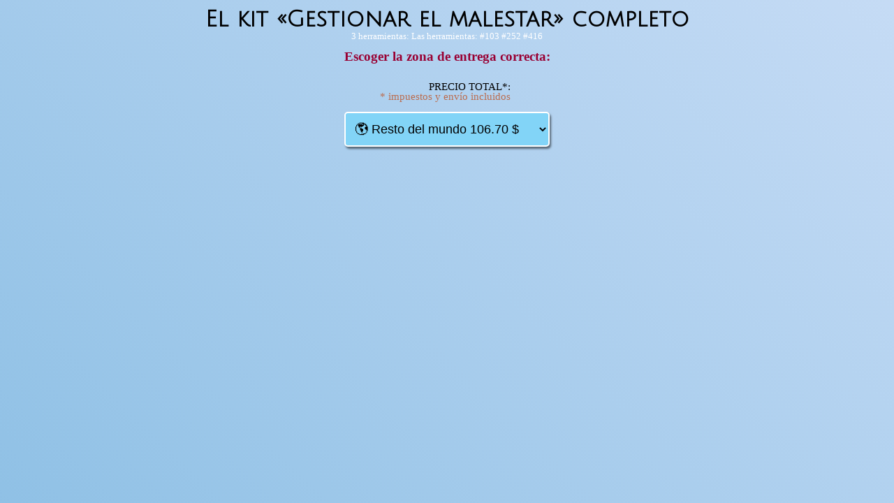

--- FILE ---
content_type: text/html; charset=UTF-8
request_url: https://dienshop.com/multireflex-kit-pay.php?kit=684&CU=USD&idioma=ES&zone=%22world
body_size: 2192
content:

<!doctype html>
<html lang="es" class="no-js">
<head>
  <meta charset="UTF-8">
  <meta name="viewport" content="width=device-width, initial-scale=1">
  <meta name="apple-mobile-web-app-capable" content="yes">
  <meta name="apple-mobile-web-app-status-bar-style" content="black-translucent">
  <meta http-equiv="X-UA-Compatible" content="IE=edge">
  <meta name="author" content="Dien Chan Multireflex">
  <link rel="copyright" href="https://copyright.multireflex.com">
  <link rel="canonical" href="https://www.dienshop.com">
  
 <!--URL PREVIEW-->
  <meta property="og:type" content="website">
  <meta property="og:site_name" content="Dien Chan Multireflex">
  <meta property="og:title" content="Dien Chan kit | Gestionar el malestar">
  <meta property="og:image" content="http://tool.multireflex.eu/252-fotool00299.gif">
  <meta property="og:url" content="https://dienshop.com/multireflex-kit.php?kit=684&idioma=ES">
  <meta property="og:locale" content="es_US">
  <meta property="og:description" content="<p>¡Estamos viviendo un cambio de época y no una época de cambios!<br>Y esta situación provoca estrés persistente y ansiedad.<br>Día tras día, se instala un malestar general sin problema específico.</p>">

  <link rel="shortcut icon" href="favicon.ico">
  <link rel="preconnect" href="https://fonts.googleapis.com">
  <link rel="preconnect" href="https://fonts.gstatic.com" crossorigin>

  <link rel="stylesheet" type="text/css" href="css/multireflex-kit-pay.css">
  <link rel="stylesheet" type="text/css" href="css/multireflex-tipoDC.css">

<script>document.getElementsByTagName("html")[0].className += " js";</script>

  <title>Gestionar el malestar | Multireflex</title>
</head>

<body class="fd-color">


<!-- Le code PAYPAL du bouton -->
<div id="smart-button-container">
      <div style="text-align: center;">
        <div style="margin-bottom: 1.25rem;">
          <h1 class="fontfamille" title="Dien Chan kitº684">El kit «Gestionar el malestar» completo</h1>



          <p class="kitcompo">3 herramientas: Las herramientas: #103 #252 #416</p>

          <div class="bloc-infos">
            <h3>Escoger la zona de entrega correcta:</h3>

            <div class="lesoptions">
              <div class="totaltax"><p>Precio total*:<span>* impuestos y envío incluidos</span></p></div>

              
              <select id="item-options">
                                  <option zona="W" value="Gestionar el malestar [Mundo]" price="106.7">🌎 Resto del mundo 106.70 $</option>
                  <option zona="E" value="Gestionar el malestar [Europa]" price="100.25">🇪🇺 Envío en Europa 100.25 $</option>
                  <option zona="F" value="Gestionar el malestar [Francia]" price="95.2">🇫🇷 Envío en Francia 95.20 $</option>
                              </select>

              <select style="visibility: hidden" id="quantitySelect"></select>
            </div>
          </div>

          <div id="paypal-button-container"></div>
        </div>
      </div>
</div>

 

<script src="https://www.paypal.com/sdk/js?client-id=AZH4QMbTdaJhbGA5_guJCgaCsW4PddZSs18XGHlUTO-fURPIuf0beI1NZgc2targOamve1eltTdwKdxS&currency=USD&locale=es_US" data-sdk-integration-source="button-factory"></script>

<script>
function initPayPalButton() {
    var shipping = 0;
    var blocInfos = document.querySelector("#smart-button-container .bloc-infos"); // Target the bloc-infos div
    var itemOptions = document.querySelector("#smart-button-container #item-options");
    var quantity = 1; // Quantity is always 1

    paypal.Buttons({
        style: {
            shape: 'rect',
            color: 'gold',
            layout: 'vertical',
            size: 'responsive',
            label: 'paypal',
        },
        createOrder: function (data, actions) {
            // Retrieve selected item details
            var zona = itemOptions.options[itemOptions.selectedIndex].getAttribute("zona");
            var selectedItemDescription = itemOptions.options[itemOptions.selectedIndex].value;
            var selectedItemPrice = parseFloat(itemOptions.options[itemOptions.selectedIndex].getAttribute("price"));

            var priceTotal = quantity * selectedItemPrice + parseFloat(shipping);
            priceTotal = Math.round(priceTotal * 100) / 100;
            var itemTotalValue = Math.round((selectedItemPrice * quantity) * 100) / 100;

            // Hide the entire bloc-infos div
            if (blocInfos) {
                blocInfos.style.display = "none";
            }

            return actions.order.create({
                purchase_units: [{
                    reference_id: zona + "PP01K684XFM",
                    description: 'Tu kit Dien Chan',
                    amount: {
                        currency_code: 'USD',
                        value: priceTotal,
                        breakdown: {
                            item_total: {
                                currency_code: 'USD',
                                value: itemTotalValue,
                            },
                            shipping: {
                                currency_code: 'USD',
                                value: shipping,
                            }
                        }
                    },
                    items: [{
                        name: selectedItemDescription,
                        sku: zona + "PP01K684XFM",
                        unit_amount: {
                            currency_code: 'USD',
                            value: selectedItemPrice,
                        },
                        quantity: quantity,
                    }]
                }]
            });
        },
        onApprove: function (data, actions) {
            return actions.order.capture().then(function (details) {
                alert('Transacción completada por ' + details.payer.name.given_name + '!');
            });
        },
        onCancel: function (data) {
            // Show the bloc-infos div again if the user cancels
            if (blocInfos) {
                blocInfos.style.display = "block";
            }
        },
        onError: function (err) {
            console.error("PayPal Button Error:", err);
        },
    }).render('#paypal-button-container');
}
initPayPalButton();
</script>


    </body>
</html>
<!--Design & coded by Patryck Aguilar-Cassarà -->
<!--MULTIREFLEX©20240115 ➢ copyrights.multireflex.com -->

--- FILE ---
content_type: text/css; charset=utf-8
request_url: https://dienshop.com/css/multireflex-tipoDC.css
body_size: 422
content:
/*
la feuille de style pour le kit Dien Chan:  $tipo=DC;
*/

@import url('https://fonts.googleapis.com/css2?family=Julius+Sans+One&display=swap');


.fontfamille {
	font-family: 'Julius Sans One', sans-serif;
}

/*La iFrame qui contient les boutons PayPal du kit*/
.comprar {
  box-shadow: 0px 10px 30px -10px rgba(0,0,0,0.6);
  margin: 30px;
  width: 100vw !important;
  height: 400px;
  max-width: 100% !important;
  box-sizing: border-box;
  border-radius: 5px;
}


.fd-color {
	background: linear-gradient(224deg, #cddff7, #007abc);
    background-size: 500% 500%;
    -webkit-animation: DC-fd-anim 6s ease infinite;
    -moz-animation: DC-fd-anim 6s ease infinite;
    animation: DC-fd-anim 6s ease infinite;
}

@-webkit-keyframes DC-fd-anim {
    0%{background-position:0% 99%}
    50%{background-position:100% 2%}
    100%{background-position:0% 99%}
}
@-moz-keyframes DC-fd-anim {
    0%{background-position:0% 99%}
    50%{background-position:100% 2%}
    100%{background-position:0% 99%}
}
@keyframes DC-fd-anim {
    0%{background-position:0% 99%}
    50%{background-position:100% 2%}
    100%{background-position:0% 99%}
}

.logo-tipo {
    background-image: url("https://i.multireflex.eu/dienchan-v.png");
    width: 140px;
    background-repeat: no-repeat;
    height: 120px;
    background-size: contain;
    float: left;
}
.download-ebook {outline-color: #007abc;}